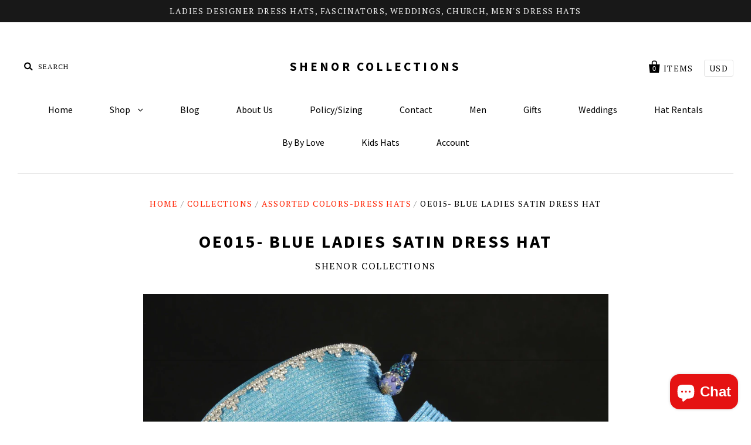

--- FILE ---
content_type: text/html; charset=utf-8
request_url: https://shenor.com/en-ca/products/blue-ladies-satin-dress-hat
body_size: 16673
content:
<!doctype html>
<!--[if IE 7]><html class="no-js ie7 lt-ie8 lt-ie9 lt-ie10" lang="en"> <![endif]-->
<!--[if IE 8]><html class="no-js ie8 lt-ie9 lt-ie10" lang="en"> <![endif]-->
<!--[if IE 9]><html class="no-js ie9 lt-ie10" lang="en"> <![endif]-->
<!--[if (gt IE 9)|!(IE)]><!--> <html class="no-js" lang="en"> <!--<![endif]-->
<head><!-- Google Tag Manager -->
<script>(function(w,d,s,l,i){w[l]=w[l]||[];w[l].push({'gtm.start':
new Date().getTime(),event:'gtm.js'});var f=d.getElementsByTagName(s)[0],
j=d.createElement(s),dl=l!='dataLayer'?'&l='+l:'';j.async=true;j.src=

})(window,document,'script','dataLayer','GTM-T454DDB');</script>
<!-- End Google Tag Manager -->

<!-- Google tag (gtag.js) -->
<script async src="https://www.googletagmanager.com/gtag/js?id=G-QRQWJH0BMB"></script>


<script>
  window.dataLayer = window.dataLayer || [];
  function gtag(){dataLayer.push(arguments);}
  gtag('js', new Date());

  gtag('config', 'G-QRQWJH0BMB');
</script>

<!-- <script type="application/ld+json">
{
  "@context": "https://schema.org",
  "@type": "Organization",
  "name": "Shenor",
  "alternateName": "Shenor Collections",
  "url": "https://shenor.com/",
  "logo": "https://shenor.com/cdn/shop/t/5/assets/slide-1-image.jpg?v=76068914093104716011697142392",
  "contactPoint": [{
    "@type": "ContactPoint",
    "telephone": "1-215-681-8303",
    "contactType": "customer service",
    "areaServed": "US",
    "availableLanguage": "en"
  },{
    "@type": "ContactPoint",
    "email": "shenorda2000@yahoo.com",
    "contactType": "customer service",
    "areaServed": ["CA","US","GB"],
    "availableLanguage": "en"
  }],
  "sameAs": [
    "https://www.facebook.com/ShenorCollections",
    "https://www.twitter.com/wwwshenorcom",
    "http://www.instagram.com/shenormillinery",
    "https://www.pinterest.com/ShenorHats/"
  ]
}
</script> --><script type="application/ld+json">
  {
    "@context": "https://schema.org",
    "@type": "BreadcrumbList",
    "itemListElement": [
      {
        "@type": "ListItem",
        "position": 1,
        "name": "Home",
        "item": "https://shenor.com"
      },
      {
        "@type": "ListItem",
        "position": 2,
        "name": "Collections",
        "item": "https://shenor.com/collections"
      },
      {
        "@type": "ListItem",
        "position": 3,
        "name": "Products",
        "item": "https://shenor.com/collections/all"
      }]
  }
  </script>

<link rel="preload" href="" as="style" onload="this.onload=null;this.rel='stylesheet'"> 

<link rel="preconnect" href="//fonts.shopifycdn.com/" crossorigin>
<link rel="preconnect" href="//cdn.shopify.com/" crossorigin>
<link rel="preconnect" href="//v.shopify.com/" crossorigin>
<link rel="dns-prefetch" href="//shenor.com" crossorigin>
<link rel="dns-prefetch" href="//shenor.myshopify.com" crossorigin>
<link rel="dns-prefetch" href="//cdn.shopify.com" crossorigin>
<link rel="dns-prefetch" href="//v.shopify.com" crossorigin>
<link rel="dns-prefetch" href="//fonts.shopifycdn.com" crossorigin>
 
  <meta name="google-site-verification" content="ao2uxlXLs7qNQnWuf9tYWklnVVHmegl6WAZqAKg6fZs" />
  <meta name="msvalidate.01" content="6C01F01614AD6C77F3E350E916381381" />

  <meta name="msvalidate.01" content="AF833607053E2BEA0253AA5EC66F1BF9" />

  <meta name="google-site-verification" content="Gf3UJmQbT2W_08U1b-YFifZD-NF3HjvVdlMaiYL3fA8" />

  <meta charset="utf-8">
  <meta http-equiv="X-UA-Compatible" content="IE=edge" />
  <!--  -->

  
    <title>Blue ladies satin dress hat/ Shenor Collections - Shenor Collections </title>
   

  
    
    <meta name="description" content="Blue ladies satin dress, church hat at Shenor Collections" />
    
  


  <link rel="canonical" href="https://shenor.com/products/blue-ladies-satin-dress-hat" />

  
  <link rel="canonical" href="https://shenor.com/en-ca/products/blue-ladies-satin-dress-hat">
  <!-- <link rel="canonical" href="https://shenor.com/en-ca/products/blue-ladies-satin-dress-hat" /> -->
  <meta name="viewport" content="width=device-width" />
  <script>window.performance && window.performance.mark && window.performance.mark('shopify.content_for_header.start');</script><meta name="google-site-verification" content="KHEu0NAuej3Y4KJcC46WbWV3tA2v5_MnGCcEws43YSY">
<meta id="shopify-digital-wallet" name="shopify-digital-wallet" content="/11735684/digital_wallets/dialog">
<meta name="shopify-checkout-api-token" content="ff3e03187c2dc1fe288df3bfa6d74d63">
<meta id="in-context-paypal-metadata" data-shop-id="11735684" data-venmo-supported="false" data-environment="production" data-locale="en_US" data-paypal-v4="true" data-currency="CAD">
<link rel="alternate" hreflang="x-default" href="https://shenor.com/products/blue-ladies-satin-dress-hat">
<link rel="alternate" hreflang="en" href="https://shenor.com/products/blue-ladies-satin-dress-hat">
<link rel="alternate" hreflang="en-CA" href="https://shenor.com/en-ca/products/blue-ladies-satin-dress-hat">
<link rel="alternate" hreflang="en-GB" href="https://shenor.com/en-gb/products/blue-ladies-satin-dress-hat">
<link rel="alternate" type="application/json+oembed" href="https://shenor.com/en-ca/products/blue-ladies-satin-dress-hat.oembed">
<script async="async" src="/checkouts/internal/preloads.js?locale=en-CA"></script>
<link rel="preconnect" href="https://shop.app" crossorigin="anonymous">
<script async="async" src="https://shop.app/checkouts/internal/preloads.js?locale=en-CA&shop_id=11735684" crossorigin="anonymous"></script>
<script id="apple-pay-shop-capabilities" type="application/json">{"shopId":11735684,"countryCode":"US","currencyCode":"CAD","merchantCapabilities":["supports3DS"],"merchantId":"gid:\/\/shopify\/Shop\/11735684","merchantName":"SHENOR COLLECTIONS","requiredBillingContactFields":["postalAddress","email","phone"],"requiredShippingContactFields":["postalAddress","email","phone"],"shippingType":"shipping","supportedNetworks":["visa","masterCard","amex","discover","elo","jcb"],"total":{"type":"pending","label":"SHENOR COLLECTIONS","amount":"1.00"},"shopifyPaymentsEnabled":true,"supportsSubscriptions":true}</script>
<script id="shopify-features" type="application/json">{"accessToken":"ff3e03187c2dc1fe288df3bfa6d74d63","betas":["rich-media-storefront-analytics"],"domain":"shenor.com","predictiveSearch":true,"shopId":11735684,"locale":"en"}</script>
<script>var Shopify = Shopify || {};
Shopify.shop = "shenor.myshopify.com";
Shopify.locale = "en";
Shopify.currency = {"active":"CAD","rate":"1.4045773"};
Shopify.country = "CA";
Shopify.theme = {"name":"meroxio optimised ","id":121635143829,"schema_name":null,"schema_version":null,"theme_store_id":705,"role":"main"};
Shopify.theme.handle = "null";
Shopify.theme.style = {"id":null,"handle":null};
Shopify.cdnHost = "shenor.com/cdn";
Shopify.routes = Shopify.routes || {};
Shopify.routes.root = "/en-ca/";</script>
<script type="module">!function(o){(o.Shopify=o.Shopify||{}).modules=!0}(window);</script>
<script>!function(o){function n(){var o=[];function n(){o.push(Array.prototype.slice.apply(arguments))}return n.q=o,n}var t=o.Shopify=o.Shopify||{};t.loadFeatures=n(),t.autoloadFeatures=n()}(window);</script>
<script>
  window.ShopifyPay = window.ShopifyPay || {};
  window.ShopifyPay.apiHost = "shop.app\/pay";
  window.ShopifyPay.redirectState = null;
</script>
<script id="shop-js-analytics" type="application/json">{"pageType":"product"}</script>
<script defer="defer" async type="module" src="//shenor.com/cdn/shopifycloud/shop-js/modules/v2/client.init-shop-cart-sync_BdyHc3Nr.en.esm.js"></script>
<script defer="defer" async type="module" src="//shenor.com/cdn/shopifycloud/shop-js/modules/v2/chunk.common_Daul8nwZ.esm.js"></script>
<script type="module">
  await import("//shenor.com/cdn/shopifycloud/shop-js/modules/v2/client.init-shop-cart-sync_BdyHc3Nr.en.esm.js");
await import("//shenor.com/cdn/shopifycloud/shop-js/modules/v2/chunk.common_Daul8nwZ.esm.js");

  window.Shopify.SignInWithShop?.initShopCartSync?.({"fedCMEnabled":true,"windoidEnabled":true});

</script>
<script>
  window.Shopify = window.Shopify || {};
  if (!window.Shopify.featureAssets) window.Shopify.featureAssets = {};
  window.Shopify.featureAssets['shop-js'] = {"shop-cart-sync":["modules/v2/client.shop-cart-sync_QYOiDySF.en.esm.js","modules/v2/chunk.common_Daul8nwZ.esm.js"],"init-fed-cm":["modules/v2/client.init-fed-cm_DchLp9rc.en.esm.js","modules/v2/chunk.common_Daul8nwZ.esm.js"],"shop-button":["modules/v2/client.shop-button_OV7bAJc5.en.esm.js","modules/v2/chunk.common_Daul8nwZ.esm.js"],"init-windoid":["modules/v2/client.init-windoid_DwxFKQ8e.en.esm.js","modules/v2/chunk.common_Daul8nwZ.esm.js"],"shop-cash-offers":["modules/v2/client.shop-cash-offers_DWtL6Bq3.en.esm.js","modules/v2/chunk.common_Daul8nwZ.esm.js","modules/v2/chunk.modal_CQq8HTM6.esm.js"],"shop-toast-manager":["modules/v2/client.shop-toast-manager_CX9r1SjA.en.esm.js","modules/v2/chunk.common_Daul8nwZ.esm.js"],"init-shop-email-lookup-coordinator":["modules/v2/client.init-shop-email-lookup-coordinator_UhKnw74l.en.esm.js","modules/v2/chunk.common_Daul8nwZ.esm.js"],"pay-button":["modules/v2/client.pay-button_DzxNnLDY.en.esm.js","modules/v2/chunk.common_Daul8nwZ.esm.js"],"avatar":["modules/v2/client.avatar_BTnouDA3.en.esm.js"],"init-shop-cart-sync":["modules/v2/client.init-shop-cart-sync_BdyHc3Nr.en.esm.js","modules/v2/chunk.common_Daul8nwZ.esm.js"],"shop-login-button":["modules/v2/client.shop-login-button_D8B466_1.en.esm.js","modules/v2/chunk.common_Daul8nwZ.esm.js","modules/v2/chunk.modal_CQq8HTM6.esm.js"],"init-customer-accounts-sign-up":["modules/v2/client.init-customer-accounts-sign-up_C8fpPm4i.en.esm.js","modules/v2/client.shop-login-button_D8B466_1.en.esm.js","modules/v2/chunk.common_Daul8nwZ.esm.js","modules/v2/chunk.modal_CQq8HTM6.esm.js"],"init-shop-for-new-customer-accounts":["modules/v2/client.init-shop-for-new-customer-accounts_CVTO0Ztu.en.esm.js","modules/v2/client.shop-login-button_D8B466_1.en.esm.js","modules/v2/chunk.common_Daul8nwZ.esm.js","modules/v2/chunk.modal_CQq8HTM6.esm.js"],"init-customer-accounts":["modules/v2/client.init-customer-accounts_dRgKMfrE.en.esm.js","modules/v2/client.shop-login-button_D8B466_1.en.esm.js","modules/v2/chunk.common_Daul8nwZ.esm.js","modules/v2/chunk.modal_CQq8HTM6.esm.js"],"shop-follow-button":["modules/v2/client.shop-follow-button_CkZpjEct.en.esm.js","modules/v2/chunk.common_Daul8nwZ.esm.js","modules/v2/chunk.modal_CQq8HTM6.esm.js"],"lead-capture":["modules/v2/client.lead-capture_BntHBhfp.en.esm.js","modules/v2/chunk.common_Daul8nwZ.esm.js","modules/v2/chunk.modal_CQq8HTM6.esm.js"],"checkout-modal":["modules/v2/client.checkout-modal_CfxcYbTm.en.esm.js","modules/v2/chunk.common_Daul8nwZ.esm.js","modules/v2/chunk.modal_CQq8HTM6.esm.js"],"shop-login":["modules/v2/client.shop-login_Da4GZ2H6.en.esm.js","modules/v2/chunk.common_Daul8nwZ.esm.js","modules/v2/chunk.modal_CQq8HTM6.esm.js"],"payment-terms":["modules/v2/client.payment-terms_MV4M3zvL.en.esm.js","modules/v2/chunk.common_Daul8nwZ.esm.js","modules/v2/chunk.modal_CQq8HTM6.esm.js"]};
</script>
<script id="__st">var __st={"a":11735684,"offset":-18000,"reqid":"2e8e4b97-15ee-4a0f-9bbb-e7b395907225-1768974153","pageurl":"shenor.com\/en-ca\/products\/blue-ladies-satin-dress-hat","u":"178be0d8acd5","p":"product","rtyp":"product","rid":9855213965};</script>
<script>window.ShopifyPaypalV4VisibilityTracking = true;</script>
<script id="captcha-bootstrap">!function(){'use strict';const t='contact',e='account',n='new_comment',o=[[t,t],['blogs',n],['comments',n],[t,'customer']],c=[[e,'customer_login'],[e,'guest_login'],[e,'recover_customer_password'],[e,'create_customer']],r=t=>t.map((([t,e])=>`form[action*='/${t}']:not([data-nocaptcha='true']) input[name='form_type'][value='${e}']`)).join(','),a=t=>()=>t?[...document.querySelectorAll(t)].map((t=>t.form)):[];function s(){const t=[...o],e=r(t);return a(e)}const i='password',u='form_key',d=['recaptcha-v3-token','g-recaptcha-response','h-captcha-response',i],f=()=>{try{return window.sessionStorage}catch{return}},m='__shopify_v',_=t=>t.elements[u];function p(t,e,n=!1){try{const o=window.sessionStorage,c=JSON.parse(o.getItem(e)),{data:r}=function(t){const{data:e,action:n}=t;return t[m]||n?{data:e,action:n}:{data:t,action:n}}(c);for(const[e,n]of Object.entries(r))t.elements[e]&&(t.elements[e].value=n);n&&o.removeItem(e)}catch(o){console.error('form repopulation failed',{error:o})}}const l='form_type',E='cptcha';function T(t){t.dataset[E]=!0}const w=window,h=w.document,L='Shopify',v='ce_forms',y='captcha';let A=!1;((t,e)=>{const n=(g='f06e6c50-85a8-45c8-87d0-21a2b65856fe',I='https://cdn.shopify.com/shopifycloud/storefront-forms-hcaptcha/ce_storefront_forms_captcha_hcaptcha.v1.5.2.iife.js',D={infoText:'Protected by hCaptcha',privacyText:'Privacy',termsText:'Terms'},(t,e,n)=>{const o=w[L][v],c=o.bindForm;if(c)return c(t,g,e,D).then(n);var r;o.q.push([[t,g,e,D],n]),r=I,A||(h.body.append(Object.assign(h.createElement('script'),{id:'captcha-provider',async:!0,src:r})),A=!0)});var g,I,D;w[L]=w[L]||{},w[L][v]=w[L][v]||{},w[L][v].q=[],w[L][y]=w[L][y]||{},w[L][y].protect=function(t,e){n(t,void 0,e),T(t)},Object.freeze(w[L][y]),function(t,e,n,w,h,L){const[v,y,A,g]=function(t,e,n){const i=e?o:[],u=t?c:[],d=[...i,...u],f=r(d),m=r(i),_=r(d.filter((([t,e])=>n.includes(e))));return[a(f),a(m),a(_),s()]}(w,h,L),I=t=>{const e=t.target;return e instanceof HTMLFormElement?e:e&&e.form},D=t=>v().includes(t);t.addEventListener('submit',(t=>{const e=I(t);if(!e)return;const n=D(e)&&!e.dataset.hcaptchaBound&&!e.dataset.recaptchaBound,o=_(e),c=g().includes(e)&&(!o||!o.value);(n||c)&&t.preventDefault(),c&&!n&&(function(t){try{if(!f())return;!function(t){const e=f();if(!e)return;const n=_(t);if(!n)return;const o=n.value;o&&e.removeItem(o)}(t);const e=Array.from(Array(32),(()=>Math.random().toString(36)[2])).join('');!function(t,e){_(t)||t.append(Object.assign(document.createElement('input'),{type:'hidden',name:u})),t.elements[u].value=e}(t,e),function(t,e){const n=f();if(!n)return;const o=[...t.querySelectorAll(`input[type='${i}']`)].map((({name:t})=>t)),c=[...d,...o],r={};for(const[a,s]of new FormData(t).entries())c.includes(a)||(r[a]=s);n.setItem(e,JSON.stringify({[m]:1,action:t.action,data:r}))}(t,e)}catch(e){console.error('failed to persist form',e)}}(e),e.submit())}));const S=(t,e)=>{t&&!t.dataset[E]&&(n(t,e.some((e=>e===t))),T(t))};for(const o of['focusin','change'])t.addEventListener(o,(t=>{const e=I(t);D(e)&&S(e,y())}));const B=e.get('form_key'),M=e.get(l),P=B&&M;t.addEventListener('DOMContentLoaded',(()=>{const t=y();if(P)for(const e of t)e.elements[l].value===M&&p(e,B);[...new Set([...A(),...v().filter((t=>'true'===t.dataset.shopifyCaptcha))])].forEach((e=>S(e,t)))}))}(h,new URLSearchParams(w.location.search),n,t,e,['guest_login'])})(!0,!0)}();</script>
<script integrity="sha256-4kQ18oKyAcykRKYeNunJcIwy7WH5gtpwJnB7kiuLZ1E=" data-source-attribution="shopify.loadfeatures" defer="defer" src="//shenor.com/cdn/shopifycloud/storefront/assets/storefront/load_feature-a0a9edcb.js" crossorigin="anonymous"></script>
<script crossorigin="anonymous" defer="defer" src="//shenor.com/cdn/shopifycloud/storefront/assets/shopify_pay/storefront-65b4c6d7.js?v=20250812"></script>
<script data-source-attribution="shopify.dynamic_checkout.dynamic.init">var Shopify=Shopify||{};Shopify.PaymentButton=Shopify.PaymentButton||{isStorefrontPortableWallets:!0,init:function(){window.Shopify.PaymentButton.init=function(){};var t=document.createElement("script");t.src="https://shenor.com/cdn/shopifycloud/portable-wallets/latest/portable-wallets.en.js",t.type="module",document.head.appendChild(t)}};
</script>
<script data-source-attribution="shopify.dynamic_checkout.buyer_consent">
  function portableWalletsHideBuyerConsent(e){var t=document.getElementById("shopify-buyer-consent"),n=document.getElementById("shopify-subscription-policy-button");t&&n&&(t.classList.add("hidden"),t.setAttribute("aria-hidden","true"),n.removeEventListener("click",e))}function portableWalletsShowBuyerConsent(e){var t=document.getElementById("shopify-buyer-consent"),n=document.getElementById("shopify-subscription-policy-button");t&&n&&(t.classList.remove("hidden"),t.removeAttribute("aria-hidden"),n.addEventListener("click",e))}window.Shopify?.PaymentButton&&(window.Shopify.PaymentButton.hideBuyerConsent=portableWalletsHideBuyerConsent,window.Shopify.PaymentButton.showBuyerConsent=portableWalletsShowBuyerConsent);
</script>
<script data-source-attribution="shopify.dynamic_checkout.cart.bootstrap">document.addEventListener("DOMContentLoaded",(function(){function t(){return document.querySelector("shopify-accelerated-checkout-cart, shopify-accelerated-checkout")}if(t())Shopify.PaymentButton.init();else{new MutationObserver((function(e,n){t()&&(Shopify.PaymentButton.init(),n.disconnect())})).observe(document.body,{childList:!0,subtree:!0})}}));
</script>
<link id="shopify-accelerated-checkout-styles" rel="stylesheet" media="screen" href="https://shenor.com/cdn/shopifycloud/portable-wallets/latest/accelerated-checkout-backwards-compat.css" crossorigin="anonymous">
<style id="shopify-accelerated-checkout-cart">
        #shopify-buyer-consent {
  margin-top: 1em;
  display: inline-block;
  width: 100%;
}

#shopify-buyer-consent.hidden {
  display: none;
}

#shopify-subscription-policy-button {
  background: none;
  border: none;
  padding: 0;
  text-decoration: underline;
  font-size: inherit;
  cursor: pointer;
}

#shopify-subscription-policy-button::before {
  box-shadow: none;
}

      </style>

<script>window.performance && window.performance.mark && window.performance.mark('shopify.content_for_header.end');</script>

  

<meta property="og:site_name" content="SHENOR COLLECTIONS" />
<meta property="og:url" content="https://shenor.com/en-ca/products/blue-ladies-satin-dress-hat" />
<meta property="og:title" content="Blue ladies satin dress hat/ Shenor Collections" />

  <meta property="og:description" content="Blue ladies satin dress, church hat at Shenor Collections" />


  <meta property="og:type" content="product">
  
    <meta property="og:image" content="http://shenor.com/cdn/shop/products/blue-women-church-hats_-_Edited_1_grande.jpg?v=1557871573" />
    <meta property="og:image:secure_url" content="https://shenor.com/cdn/shop/products/blue-women-church-hats_-_Edited_1_grande.jpg?v=1557871573" />
  
  <meta property="og:price:amount" content="772.00">
  <meta property="og:price:currency" content="USD">




<meta name="twitter:card" content="summary">




  <meta property="twitter:description" content="Blue ladies satin dress, church hat at Shenor Collections" />


<meta name="twitter:url" content="https://shenor.com/en-ca/products/blue-ladies-satin-dress-hat">


  <meta name="twitter:title" content="OE015- Blue ladies satin dress hat">
  <meta name="twitter:image" content="http://shenor.com/cdn/shop/products/blue-women-church-hats_-_Edited_1_grande.jpg?v=1557871573">



  <!-- Theme CSS -->
  <link href="//shenor.com/cdn/shop/t/5/assets/theme.scss.css?v=44917258631578569691697142393" rel="stylesheet" type="text/css" media="all" />

  <!-- Third Party JS Libraries -->
  <script src="//shenor.com/cdn/shop/t/5/assets/modernizr-2.8.2.min.js?v=183020859231120956941617963318" type="text/javascript"></script>

  <!-- Add media query support to IE8 -->
  <!--[if lt IE 9]>
<script src="//shenor.com/cdn/shop/t/5/assets/respond.min.js?v=52248677837542619231617963321"></script>
<link href="//shenor.com/cdn/shop/t/5/assets/respond-proxy.html" id="respond-proxy" rel="respond-proxy" />

<link href="//shenor.com/search?q=a5747a22676b811642ae4375aa0de7cb" id="respond-redirect" rel="respond-redirect" />
<script src="//shenor.com/search?q=a5747a22676b811642ae4375aa0de7cb" type="text/javascript"></script>
<![endif]-->

  <!-- Theme object -->
  <script>

  window.Shop = {};

  Shop.version = "1.4.3";

  Shop.currency = "USD";
  Shop.moneyFormat = "${{amount}}";
  Shop.moneyFormatCurrency = "${{amount}} CAD";

  

  

  

  
    /*
      Override the default Shop.moneyFormat for recalculating
      prices on the product and cart templates.
    */
    Shop.moneyFormat = "${{amount}} CAD";
  

</script>


  
  <script src="//load.sumome.com/" defer data-sumo-site-id="f5b4f6cd1497582a2e6e30581f6c85d4a17f3f396421c9df75c9a0214242a734" async="async"></script>
<script src="https://cdn.shopify.com/extensions/e8878072-2f6b-4e89-8082-94b04320908d/inbox-1254/assets/inbox-chat-loader.js" type="text/javascript" defer="defer"></script>
<link href="https://monorail-edge.shopifysvc.com" rel="dns-prefetch">
<script>(function(){if ("sendBeacon" in navigator && "performance" in window) {try {var session_token_from_headers = performance.getEntriesByType('navigation')[0].serverTiming.find(x => x.name == '_s').description;} catch {var session_token_from_headers = undefined;}var session_cookie_matches = document.cookie.match(/_shopify_s=([^;]*)/);var session_token_from_cookie = session_cookie_matches && session_cookie_matches.length === 2 ? session_cookie_matches[1] : "";var session_token = session_token_from_headers || session_token_from_cookie || "";function handle_abandonment_event(e) {var entries = performance.getEntries().filter(function(entry) {return /monorail-edge.shopifysvc.com/.test(entry.name);});if (!window.abandonment_tracked && entries.length === 0) {window.abandonment_tracked = true;var currentMs = Date.now();var navigation_start = performance.timing.navigationStart;var payload = {shop_id: 11735684,url: window.location.href,navigation_start,duration: currentMs - navigation_start,session_token,page_type: "product"};window.navigator.sendBeacon("https://monorail-edge.shopifysvc.com/v1/produce", JSON.stringify({schema_id: "online_store_buyer_site_abandonment/1.1",payload: payload,metadata: {event_created_at_ms: currentMs,event_sent_at_ms: currentMs}}));}}window.addEventListener('pagehide', handle_abandonment_event);}}());</script>
<script id="web-pixels-manager-setup">(function e(e,d,r,n,o){if(void 0===o&&(o={}),!Boolean(null===(a=null===(i=window.Shopify)||void 0===i?void 0:i.analytics)||void 0===a?void 0:a.replayQueue)){var i,a;window.Shopify=window.Shopify||{};var t=window.Shopify;t.analytics=t.analytics||{};var s=t.analytics;s.replayQueue=[],s.publish=function(e,d,r){return s.replayQueue.push([e,d,r]),!0};try{self.performance.mark("wpm:start")}catch(e){}var l=function(){var e={modern:/Edge?\/(1{2}[4-9]|1[2-9]\d|[2-9]\d{2}|\d{4,})\.\d+(\.\d+|)|Firefox\/(1{2}[4-9]|1[2-9]\d|[2-9]\d{2}|\d{4,})\.\d+(\.\d+|)|Chrom(ium|e)\/(9{2}|\d{3,})\.\d+(\.\d+|)|(Maci|X1{2}).+ Version\/(15\.\d+|(1[6-9]|[2-9]\d|\d{3,})\.\d+)([,.]\d+|)( \(\w+\)|)( Mobile\/\w+|) Safari\/|Chrome.+OPR\/(9{2}|\d{3,})\.\d+\.\d+|(CPU[ +]OS|iPhone[ +]OS|CPU[ +]iPhone|CPU IPhone OS|CPU iPad OS)[ +]+(15[._]\d+|(1[6-9]|[2-9]\d|\d{3,})[._]\d+)([._]\d+|)|Android:?[ /-](13[3-9]|1[4-9]\d|[2-9]\d{2}|\d{4,})(\.\d+|)(\.\d+|)|Android.+Firefox\/(13[5-9]|1[4-9]\d|[2-9]\d{2}|\d{4,})\.\d+(\.\d+|)|Android.+Chrom(ium|e)\/(13[3-9]|1[4-9]\d|[2-9]\d{2}|\d{4,})\.\d+(\.\d+|)|SamsungBrowser\/([2-9]\d|\d{3,})\.\d+/,legacy:/Edge?\/(1[6-9]|[2-9]\d|\d{3,})\.\d+(\.\d+|)|Firefox\/(5[4-9]|[6-9]\d|\d{3,})\.\d+(\.\d+|)|Chrom(ium|e)\/(5[1-9]|[6-9]\d|\d{3,})\.\d+(\.\d+|)([\d.]+$|.*Safari\/(?![\d.]+ Edge\/[\d.]+$))|(Maci|X1{2}).+ Version\/(10\.\d+|(1[1-9]|[2-9]\d|\d{3,})\.\d+)([,.]\d+|)( \(\w+\)|)( Mobile\/\w+|) Safari\/|Chrome.+OPR\/(3[89]|[4-9]\d|\d{3,})\.\d+\.\d+|(CPU[ +]OS|iPhone[ +]OS|CPU[ +]iPhone|CPU IPhone OS|CPU iPad OS)[ +]+(10[._]\d+|(1[1-9]|[2-9]\d|\d{3,})[._]\d+)([._]\d+|)|Android:?[ /-](13[3-9]|1[4-9]\d|[2-9]\d{2}|\d{4,})(\.\d+|)(\.\d+|)|Mobile Safari.+OPR\/([89]\d|\d{3,})\.\d+\.\d+|Android.+Firefox\/(13[5-9]|1[4-9]\d|[2-9]\d{2}|\d{4,})\.\d+(\.\d+|)|Android.+Chrom(ium|e)\/(13[3-9]|1[4-9]\d|[2-9]\d{2}|\d{4,})\.\d+(\.\d+|)|Android.+(UC? ?Browser|UCWEB|U3)[ /]?(15\.([5-9]|\d{2,})|(1[6-9]|[2-9]\d|\d{3,})\.\d+)\.\d+|SamsungBrowser\/(5\.\d+|([6-9]|\d{2,})\.\d+)|Android.+MQ{2}Browser\/(14(\.(9|\d{2,})|)|(1[5-9]|[2-9]\d|\d{3,})(\.\d+|))(\.\d+|)|K[Aa][Ii]OS\/(3\.\d+|([4-9]|\d{2,})\.\d+)(\.\d+|)/},d=e.modern,r=e.legacy,n=navigator.userAgent;return n.match(d)?"modern":n.match(r)?"legacy":"unknown"}(),u="modern"===l?"modern":"legacy",c=(null!=n?n:{modern:"",legacy:""})[u],f=function(e){return[e.baseUrl,"/wpm","/b",e.hashVersion,"modern"===e.buildTarget?"m":"l",".js"].join("")}({baseUrl:d,hashVersion:r,buildTarget:u}),m=function(e){var d=e.version,r=e.bundleTarget,n=e.surface,o=e.pageUrl,i=e.monorailEndpoint;return{emit:function(e){var a=e.status,t=e.errorMsg,s=(new Date).getTime(),l=JSON.stringify({metadata:{event_sent_at_ms:s},events:[{schema_id:"web_pixels_manager_load/3.1",payload:{version:d,bundle_target:r,page_url:o,status:a,surface:n,error_msg:t},metadata:{event_created_at_ms:s}}]});if(!i)return console&&console.warn&&console.warn("[Web Pixels Manager] No Monorail endpoint provided, skipping logging."),!1;try{return self.navigator.sendBeacon.bind(self.navigator)(i,l)}catch(e){}var u=new XMLHttpRequest;try{return u.open("POST",i,!0),u.setRequestHeader("Content-Type","text/plain"),u.send(l),!0}catch(e){return console&&console.warn&&console.warn("[Web Pixels Manager] Got an unhandled error while logging to Monorail."),!1}}}}({version:r,bundleTarget:l,surface:e.surface,pageUrl:self.location.href,monorailEndpoint:e.monorailEndpoint});try{o.browserTarget=l,function(e){var d=e.src,r=e.async,n=void 0===r||r,o=e.onload,i=e.onerror,a=e.sri,t=e.scriptDataAttributes,s=void 0===t?{}:t,l=document.createElement("script"),u=document.querySelector("head"),c=document.querySelector("body");if(l.async=n,l.src=d,a&&(l.integrity=a,l.crossOrigin="anonymous"),s)for(var f in s)if(Object.prototype.hasOwnProperty.call(s,f))try{l.dataset[f]=s[f]}catch(e){}if(o&&l.addEventListener("load",o),i&&l.addEventListener("error",i),u)u.appendChild(l);else{if(!c)throw new Error("Did not find a head or body element to append the script");c.appendChild(l)}}({src:f,async:!0,onload:function(){if(!function(){var e,d;return Boolean(null===(d=null===(e=window.Shopify)||void 0===e?void 0:e.analytics)||void 0===d?void 0:d.initialized)}()){var d=window.webPixelsManager.init(e)||void 0;if(d){var r=window.Shopify.analytics;r.replayQueue.forEach((function(e){var r=e[0],n=e[1],o=e[2];d.publishCustomEvent(r,n,o)})),r.replayQueue=[],r.publish=d.publishCustomEvent,r.visitor=d.visitor,r.initialized=!0}}},onerror:function(){return m.emit({status:"failed",errorMsg:"".concat(f," has failed to load")})},sri:function(e){var d=/^sha384-[A-Za-z0-9+/=]+$/;return"string"==typeof e&&d.test(e)}(c)?c:"",scriptDataAttributes:o}),m.emit({status:"loading"})}catch(e){m.emit({status:"failed",errorMsg:(null==e?void 0:e.message)||"Unknown error"})}}})({shopId: 11735684,storefrontBaseUrl: "https://shenor.com",extensionsBaseUrl: "https://extensions.shopifycdn.com/cdn/shopifycloud/web-pixels-manager",monorailEndpoint: "https://monorail-edge.shopifysvc.com/unstable/produce_batch",surface: "storefront-renderer",enabledBetaFlags: ["2dca8a86"],webPixelsConfigList: [{"id":"1744404629","configuration":"{\"ti\":\"97209656\",\"endpoint\":\"https:\/\/bat.bing.com\/action\/0\"}","eventPayloadVersion":"v1","runtimeContext":"STRICT","scriptVersion":"5ee93563fe31b11d2d65e2f09a5229dc","type":"APP","apiClientId":2997493,"privacyPurposes":["ANALYTICS","MARKETING","SALE_OF_DATA"],"dataSharingAdjustments":{"protectedCustomerApprovalScopes":["read_customer_personal_data"]}},{"id":"588152981","configuration":"{\"config\":\"{\\\"pixel_id\\\":\\\"G-QRQWJH0BMB\\\",\\\"target_country\\\":\\\"US\\\",\\\"gtag_events\\\":[{\\\"type\\\":\\\"search\\\",\\\"action_label\\\":[\\\"G-QRQWJH0BMB\\\",\\\"AW-11128160030\\\/fJ0OCPX99pMYEJ7-qLop\\\"]},{\\\"type\\\":\\\"begin_checkout\\\",\\\"action_label\\\":[\\\"G-QRQWJH0BMB\\\",\\\"AW-11128160030\\\/Ql2QCPv99pMYEJ7-qLop\\\"]},{\\\"type\\\":\\\"view_item\\\",\\\"action_label\\\":[\\\"G-QRQWJH0BMB\\\",\\\"AW-11128160030\\\/E7OwCPL99pMYEJ7-qLop\\\",\\\"MC-FLV4FCYJKQ\\\"]},{\\\"type\\\":\\\"purchase\\\",\\\"action_label\\\":[\\\"G-QRQWJH0BMB\\\",\\\"AW-11128160030\\\/nZdVCOz99pMYEJ7-qLop\\\",\\\"MC-FLV4FCYJKQ\\\"]},{\\\"type\\\":\\\"page_view\\\",\\\"action_label\\\":[\\\"G-QRQWJH0BMB\\\",\\\"AW-11128160030\\\/OVYNCO_99pMYEJ7-qLop\\\",\\\"MC-FLV4FCYJKQ\\\"]},{\\\"type\\\":\\\"add_payment_info\\\",\\\"action_label\\\":[\\\"G-QRQWJH0BMB\\\",\\\"AW-11128160030\\\/GodrCP799pMYEJ7-qLop\\\"]},{\\\"type\\\":\\\"add_to_cart\\\",\\\"action_label\\\":[\\\"G-QRQWJH0BMB\\\",\\\"AW-11128160030\\\/aEtECPj99pMYEJ7-qLop\\\"]}],\\\"enable_monitoring_mode\\\":false}\"}","eventPayloadVersion":"v1","runtimeContext":"OPEN","scriptVersion":"b2a88bafab3e21179ed38636efcd8a93","type":"APP","apiClientId":1780363,"privacyPurposes":[],"dataSharingAdjustments":{"protectedCustomerApprovalScopes":["read_customer_address","read_customer_email","read_customer_name","read_customer_personal_data","read_customer_phone"]}},{"id":"142770325","configuration":"{\"pixel_id\":\"528743253963944\",\"pixel_type\":\"facebook_pixel\",\"metaapp_system_user_token\":\"-\"}","eventPayloadVersion":"v1","runtimeContext":"OPEN","scriptVersion":"ca16bc87fe92b6042fbaa3acc2fbdaa6","type":"APP","apiClientId":2329312,"privacyPurposes":["ANALYTICS","MARKETING","SALE_OF_DATA"],"dataSharingAdjustments":{"protectedCustomerApprovalScopes":["read_customer_address","read_customer_email","read_customer_name","read_customer_personal_data","read_customer_phone"]}},{"id":"134480021","configuration":"{\"tagID\":\"2613912766698\"}","eventPayloadVersion":"v1","runtimeContext":"STRICT","scriptVersion":"18031546ee651571ed29edbe71a3550b","type":"APP","apiClientId":3009811,"privacyPurposes":["ANALYTICS","MARKETING","SALE_OF_DATA"],"dataSharingAdjustments":{"protectedCustomerApprovalScopes":["read_customer_address","read_customer_email","read_customer_name","read_customer_personal_data","read_customer_phone"]}},{"id":"shopify-app-pixel","configuration":"{}","eventPayloadVersion":"v1","runtimeContext":"STRICT","scriptVersion":"0450","apiClientId":"shopify-pixel","type":"APP","privacyPurposes":["ANALYTICS","MARKETING"]},{"id":"shopify-custom-pixel","eventPayloadVersion":"v1","runtimeContext":"LAX","scriptVersion":"0450","apiClientId":"shopify-pixel","type":"CUSTOM","privacyPurposes":["ANALYTICS","MARKETING"]}],isMerchantRequest: false,initData: {"shop":{"name":"SHENOR COLLECTIONS","paymentSettings":{"currencyCode":"USD"},"myshopifyDomain":"shenor.myshopify.com","countryCode":"US","storefrontUrl":"https:\/\/shenor.com\/en-ca"},"customer":null,"cart":null,"checkout":null,"productVariants":[{"price":{"amount":772.0,"currencyCode":"CAD"},"product":{"title":"OE015- Blue ladies satin dress hat","vendor":"Shenor Collections","id":"9855213965","untranslatedTitle":"OE015- Blue ladies satin dress hat","url":"\/en-ca\/products\/blue-ladies-satin-dress-hat","type":"hat"},"id":"36825646413","image":{"src":"\/\/shenor.com\/cdn\/shop\/products\/blue-women-church-hats_-_Edited_1.jpg?v=1557871573"},"sku":"","title":"Default Title","untranslatedTitle":"Default Title"}],"purchasingCompany":null},},"https://shenor.com/cdn","fcfee988w5aeb613cpc8e4bc33m6693e112",{"modern":"","legacy":""},{"shopId":"11735684","storefrontBaseUrl":"https:\/\/shenor.com","extensionBaseUrl":"https:\/\/extensions.shopifycdn.com\/cdn\/shopifycloud\/web-pixels-manager","surface":"storefront-renderer","enabledBetaFlags":"[\"2dca8a86\"]","isMerchantRequest":"false","hashVersion":"fcfee988w5aeb613cpc8e4bc33m6693e112","publish":"custom","events":"[[\"page_viewed\",{}],[\"product_viewed\",{\"productVariant\":{\"price\":{\"amount\":772.0,\"currencyCode\":\"CAD\"},\"product\":{\"title\":\"OE015- Blue ladies satin dress hat\",\"vendor\":\"Shenor Collections\",\"id\":\"9855213965\",\"untranslatedTitle\":\"OE015- Blue ladies satin dress hat\",\"url\":\"\/en-ca\/products\/blue-ladies-satin-dress-hat\",\"type\":\"hat\"},\"id\":\"36825646413\",\"image\":{\"src\":\"\/\/shenor.com\/cdn\/shop\/products\/blue-women-church-hats_-_Edited_1.jpg?v=1557871573\"},\"sku\":\"\",\"title\":\"Default Title\",\"untranslatedTitle\":\"Default Title\"}}]]"});</script><script>
  window.ShopifyAnalytics = window.ShopifyAnalytics || {};
  window.ShopifyAnalytics.meta = window.ShopifyAnalytics.meta || {};
  window.ShopifyAnalytics.meta.currency = 'CAD';
  var meta = {"product":{"id":9855213965,"gid":"gid:\/\/shopify\/Product\/9855213965","vendor":"Shenor Collections","type":"hat","handle":"blue-ladies-satin-dress-hat","variants":[{"id":36825646413,"price":77200,"name":"OE015- Blue ladies satin dress hat","public_title":null,"sku":""}],"remote":false},"page":{"pageType":"product","resourceType":"product","resourceId":9855213965,"requestId":"2e8e4b97-15ee-4a0f-9bbb-e7b395907225-1768974153"}};
  for (var attr in meta) {
    window.ShopifyAnalytics.meta[attr] = meta[attr];
  }
</script>
<script class="analytics">
  (function () {
    var customDocumentWrite = function(content) {
      var jquery = null;

      if (window.jQuery) {
        jquery = window.jQuery;
      } else if (window.Checkout && window.Checkout.$) {
        jquery = window.Checkout.$;
      }

      if (jquery) {
        jquery('body').append(content);
      }
    };

    var hasLoggedConversion = function(token) {
      if (token) {
        return document.cookie.indexOf('loggedConversion=' + token) !== -1;
      }
      return false;
    }

    var setCookieIfConversion = function(token) {
      if (token) {
        var twoMonthsFromNow = new Date(Date.now());
        twoMonthsFromNow.setMonth(twoMonthsFromNow.getMonth() + 2);

        document.cookie = 'loggedConversion=' + token + '; expires=' + twoMonthsFromNow;
      }
    }

    var trekkie = window.ShopifyAnalytics.lib = window.trekkie = window.trekkie || [];
    if (trekkie.integrations) {
      return;
    }
    trekkie.methods = [
      'identify',
      'page',
      'ready',
      'track',
      'trackForm',
      'trackLink'
    ];
    trekkie.factory = function(method) {
      return function() {
        var args = Array.prototype.slice.call(arguments);
        args.unshift(method);
        trekkie.push(args);
        return trekkie;
      };
    };
    for (var i = 0; i < trekkie.methods.length; i++) {
      var key = trekkie.methods[i];
      trekkie[key] = trekkie.factory(key);
    }
    trekkie.load = function(config) {
      trekkie.config = config || {};
      trekkie.config.initialDocumentCookie = document.cookie;
      var first = document.getElementsByTagName('script')[0];
      var script = document.createElement('script');
      script.type = 'text/javascript';
      script.onerror = function(e) {
        var scriptFallback = document.createElement('script');
        scriptFallback.type = 'text/javascript';
        scriptFallback.onerror = function(error) {
                var Monorail = {
      produce: function produce(monorailDomain, schemaId, payload) {
        var currentMs = new Date().getTime();
        var event = {
          schema_id: schemaId,
          payload: payload,
          metadata: {
            event_created_at_ms: currentMs,
            event_sent_at_ms: currentMs
          }
        };
        return Monorail.sendRequest("https://" + monorailDomain + "/v1/produce", JSON.stringify(event));
      },
      sendRequest: function sendRequest(endpointUrl, payload) {
        // Try the sendBeacon API
        if (window && window.navigator && typeof window.navigator.sendBeacon === 'function' && typeof window.Blob === 'function' && !Monorail.isIos12()) {
          var blobData = new window.Blob([payload], {
            type: 'text/plain'
          });

          if (window.navigator.sendBeacon(endpointUrl, blobData)) {
            return true;
          } // sendBeacon was not successful

        } // XHR beacon

        var xhr = new XMLHttpRequest();

        try {
          xhr.open('POST', endpointUrl);
          xhr.setRequestHeader('Content-Type', 'text/plain');
          xhr.send(payload);
        } catch (e) {
          console.log(e);
        }

        return false;
      },
      isIos12: function isIos12() {
        return window.navigator.userAgent.lastIndexOf('iPhone; CPU iPhone OS 12_') !== -1 || window.navigator.userAgent.lastIndexOf('iPad; CPU OS 12_') !== -1;
      }
    };
    Monorail.produce('monorail-edge.shopifysvc.com',
      'trekkie_storefront_load_errors/1.1',
      {shop_id: 11735684,
      theme_id: 121635143829,
      app_name: "storefront",
      context_url: window.location.href,
      source_url: "//shenor.com/cdn/s/trekkie.storefront.cd680fe47e6c39ca5d5df5f0a32d569bc48c0f27.min.js"});

        };
        scriptFallback.async = true;
        scriptFallback.src = '//shenor.com/cdn/s/trekkie.storefront.cd680fe47e6c39ca5d5df5f0a32d569bc48c0f27.min.js';
        first.parentNode.insertBefore(scriptFallback, first);
      };
      script.async = true;
      script.src = '//shenor.com/cdn/s/trekkie.storefront.cd680fe47e6c39ca5d5df5f0a32d569bc48c0f27.min.js';
      first.parentNode.insertBefore(script, first);
    };
    trekkie.load(
      {"Trekkie":{"appName":"storefront","development":false,"defaultAttributes":{"shopId":11735684,"isMerchantRequest":null,"themeId":121635143829,"themeCityHash":"5918704280620927116","contentLanguage":"en","currency":"CAD","eventMetadataId":"d7d9e734-b182-415d-8bdb-9cca8b6f3bb6"},"isServerSideCookieWritingEnabled":true,"monorailRegion":"shop_domain","enabledBetaFlags":["65f19447"]},"Session Attribution":{},"S2S":{"facebookCapiEnabled":true,"source":"trekkie-storefront-renderer","apiClientId":580111}}
    );

    var loaded = false;
    trekkie.ready(function() {
      if (loaded) return;
      loaded = true;

      window.ShopifyAnalytics.lib = window.trekkie;

      var originalDocumentWrite = document.write;
      document.write = customDocumentWrite;
      try { window.ShopifyAnalytics.merchantGoogleAnalytics.call(this); } catch(error) {};
      document.write = originalDocumentWrite;

      window.ShopifyAnalytics.lib.page(null,{"pageType":"product","resourceType":"product","resourceId":9855213965,"requestId":"2e8e4b97-15ee-4a0f-9bbb-e7b395907225-1768974153","shopifyEmitted":true});

      var match = window.location.pathname.match(/checkouts\/(.+)\/(thank_you|post_purchase)/)
      var token = match? match[1]: undefined;
      if (!hasLoggedConversion(token)) {
        setCookieIfConversion(token);
        window.ShopifyAnalytics.lib.track("Viewed Product",{"currency":"CAD","variantId":36825646413,"productId":9855213965,"productGid":"gid:\/\/shopify\/Product\/9855213965","name":"OE015- Blue ladies satin dress hat","price":"772.00","sku":"","brand":"Shenor Collections","variant":null,"category":"hat","nonInteraction":true,"remote":false},undefined,undefined,{"shopifyEmitted":true});
      window.ShopifyAnalytics.lib.track("monorail:\/\/trekkie_storefront_viewed_product\/1.1",{"currency":"CAD","variantId":36825646413,"productId":9855213965,"productGid":"gid:\/\/shopify\/Product\/9855213965","name":"OE015- Blue ladies satin dress hat","price":"772.00","sku":"","brand":"Shenor Collections","variant":null,"category":"hat","nonInteraction":true,"remote":false,"referer":"https:\/\/shenor.com\/en-ca\/products\/blue-ladies-satin-dress-hat"});
      }
    });


        var eventsListenerScript = document.createElement('script');
        eventsListenerScript.async = true;
        eventsListenerScript.src = "//shenor.com/cdn/shopifycloud/storefront/assets/shop_events_listener-3da45d37.js";
        document.getElementsByTagName('head')[0].appendChild(eventsListenerScript);

})();</script>
  <script>
  if (!window.ga || (window.ga && typeof window.ga !== 'function')) {
    window.ga = function ga() {
      (window.ga.q = window.ga.q || []).push(arguments);
      if (window.Shopify && window.Shopify.analytics && typeof window.Shopify.analytics.publish === 'function') {
        window.Shopify.analytics.publish("ga_stub_called", {}, {sendTo: "google_osp_migration"});
      }
      console.error("Shopify's Google Analytics stub called with:", Array.from(arguments), "\nSee https://help.shopify.com/manual/promoting-marketing/pixels/pixel-migration#google for more information.");
    };
    if (window.Shopify && window.Shopify.analytics && typeof window.Shopify.analytics.publish === 'function') {
      window.Shopify.analytics.publish("ga_stub_initialized", {}, {sendTo: "google_osp_migration"});
    }
  }
</script>
<script
  defer
  src="https://shenor.com/cdn/shopifycloud/perf-kit/shopify-perf-kit-3.0.4.min.js"
  data-application="storefront-renderer"
  data-shop-id="11735684"
  data-render-region="gcp-us-central1"
  data-page-type="product"
  data-theme-instance-id="121635143829"
  data-theme-name=""
  data-theme-version=""
  data-monorail-region="shop_domain"
  data-resource-timing-sampling-rate="10"
  data-shs="true"
  data-shs-beacon="true"
  data-shs-export-with-fetch="true"
  data-shs-logs-sample-rate="1"
  data-shs-beacon-endpoint="https://shenor.com/api/collect"
></script>
</head>
  




<body class=" sidebar-disabled template-product">
  <style>
  @media only screen and (max-width: 600px) {
    .slider-height {
      min-height: 10px;
    }
  }
  @media only screen and (min-width: 601px) {
    .slider-height {
      min-height:100px;
    }
  }
</style>

  <div class="header-promo-wrapper">
    <div class="header-promo">
      <p class="header-promo-text">Ladies Designer Dress Hats, Fascinators, Weddings, Church, Men's Dress hats</p>
    </div>
  </div>


<div class="main-header-wrapper">
  <header class="main-header clearfix">

    <form class="header-search-form" action="/search" method="get">
      <input class="header-search-input" name="q" type="text" placeholder="Search" />
    </form>

    <div class="branding">
      
        
          <div class="site-title"><a href="/">SHENOR COLLECTIONS</a></div>
        
      
    </div>

    <div class="header-tools">

      <a class="cart-count contain-count" href="/cart">
        <span class="bag-count">0</span>
        <span class="bag-text">items</span>
      </a>

      
        <div class="select-wrapper currency-switcher">
          <div class="selected-currency"></div>
          <select id="currencies" name="currencies">
            
            
            <option value="USD" selected="selected">USD</option>
            
              
                <option value="CAD">CAD</option>
              
            
              
            
              
                <option value="GBP">GBP</option>
              
            
              
                <option value="AUD">AUD</option>
              
            
              
                <option value="EUR">EUR</option>
              
            
          </select>
        </div>
      

    </div>

    <div class="mobile-header-tools">
      <span class="mobile-header-search-toggle"></span>
      <a class="mobile-cart-count contain-count" href="/cart"> <span class="bag-count">0</span></a>
      <span class="mobile-navigation-toggle"><span></span></span>
    </div>

    <nav class="navigation  slider-height">
      <ul class="navigation-first-tier">
        
          
            


            <li class=" regular-nav">
              <a href="/en-ca">Home </a>
              
            </li>
          
        
          
            


            <li class="has-dropdown regular-nav">
              <a href="/en-ca/collections/all">Shop  <span class="mobile-tier-toggle"></span></a>
              
                <ul class="navigation-second-tier">
                  
                    


                    <li class="">
                      <a href="/en-ca/collections/church-ladies-hats-sale">New Arrivals </a>
                      
                    </li>
                  
                    


                    <li class="">
                      <a href="/en-ca/collections/spring-summer-black-white-dress-hats">Black and white </a>
                      
                    </li>
                  
                    


                    <li class="">
                      <a href="/en-ca/collections/millinery-couture-ladies-dress-hats">Silver and gray </a>
                      
                    </li>
                  
                    


                    <li class="">
                      <a href="/en-ca/collections/spring-summer-ladies-dress-church-hats">Assorted Colors </a>
                      
                    </li>
                  
                    


                    <li class="">
                      <a href="/en-ca/collections/kentucky-derby-dress-hats">Soft Elegance </a>
                      
                    </li>
                  
                    


                    <li class="">
                      <a href="/en-ca/collections/fascinator-hats-ladies">Fascinators </a>
                      
                    </li>
                  
                    


                    <li class="">
                      <a href="/en-ca/collections/wedding-dress-hats">Wedding </a>
                      
                    </li>
                  
                    


                    <li class="">
                      <a href="/en-ca/collections/funeral-dress-hats">Funeral </a>
                      
                    </li>
                  
                    


                    <li class="">
                      <a href="/en-ca/collections/resort-beach-sun-hats-ladies">Resort </a>
                      
                    </li>
                  
                    


                    <li class="">
                      <a href="/en-ca/collections/fall-winter-ladies-dress-hats">Fall Winter </a>
                      
                    </li>
                  
                    


                    <li class="">
                      <a href="/en-ca/collections/dress-hats-summer-sale">WEEKLY SALES </a>
                      
                    </li>
                  
                    


                    <li class="">
                      <a href="/en-ca/collections/designer-women-wedding-kentucky-derby-hats">ONLINE EXCLUSIVES </a>
                      
                    </li>
                  
                    


                    <li class="">
                      <a href="/en-ca/collections/dress-hats-clearance">CLEARANCE </a>
                      
                    </li>
                  
                    


                    <li class="">
                      <a href="/en-ca/collections/50-and-under-dress-hats-for-women">$50 And Under Dress Hats </a>
                      
                    </li>
                  
                    


                    <li class="">
                      <a href="/en-ca/collections/kids-hats">KIDS HATS </a>
                      
                    </li>
                  
                    


                    <li class="">
                      <a href="/en-ca/collections/panama-straw-hats-for-men-and-women">Panama Straw Hats </a>
                      
                    </li>
                  
                </ul>
              
            </li>
          
        
          
            


            <li class=" regular-nav">
              <a href="/en-ca/blogs/news">Blog </a>
              
            </li>
          
        
          
            


            <li class=" regular-nav">
              <a href="/en-ca/pages/about-us">About Us </a>
              
            </li>
          
        
          
            


            <li class=" regular-nav">
              <a href="/en-ca/pages/order-sizing-chart-shenor-collections-dress-hats">Policy/Sizing </a>
              
            </li>
          
        
          
            


            <li class=" regular-nav">
              <a href="/en-ca/pages/contact-us">Contact </a>
              
            </li>
          
        
          
            


            <li class=" regular-nav">
              <a href="/en-ca/collections/men-fedora-hats">Men </a>
              
            </li>
          
        
          
            


            <li class=" regular-nav">
              <a href="/en-ca/collections/gifts">Gifts </a>
              
            </li>
          
        
          
            


            <li class=" regular-nav">
              <a href="/en-ca/pages/weddings">Weddings </a>
              
            </li>
          
        
          
            


            <li class=" regular-nav">
              <a href="/en-ca/collections/funeral-dress-hat-rentals">Hat Rentals </a>
              
            </li>
          
        
          
            


            <li class=" regular-nav">
              <a href="/en-ca/collections/by-by-love">By By Love </a>
              
            </li>
          
        
          
            


            <li class=" regular-nav">
              <a href="/en-ca/collections/kids-hats">Kids Hats </a>
              
            </li>
          
        
        
          <li class="customer-links">
            
              <a href="/en-ca/account/login" id="customer_login_link">Account</a>
            
          </li>
        
      </ul>
    </nav>

  </header>
</div>


  <div class="main-content-wrapper">

    
    <div class="page-header">
      <div class="breadcrumbs">

  <a href="/">Home</a> <span class="divider">/</span>

  
    
      <a href="/collections">Collections</a> <span class="divider">/</span> <a href="/en-ca/collections/spring-summer-ladies-dress-church-hats">ASSORTED COLORS-DRESS HATS</a>
    
      <span class="divider">/</span> <span>OE015- Blue ladies satin dress hat</span>
  

</div>



  <div class="product-details">
    <h1 class="page-title" itemprop="name">OE015- Blue ladies satin dress hat</h1>
    <a class="product-vendor vendor" href="/en-ca/collections/vendors?q=Shenor%20Collections">Shenor Collections</a>
  </div>


    </div>
    

    <div class="main-content">
      


<div class="product-wrap single-column clearfix" itemscope itemtype="http://schema.org/Product">

  

  
    
        
  <div class="product-images clearfix">
    <div class="product-main-image">
      

      <img alt="OE015- Blue ladies satin dress hat - SHENOR COLLECTIONS" src="//shenor.com/cdn/shop/products/blue-women-church-hats_-_Edited_1_1024x1024.jpg?v=1557871573">

      
        <div class="product-zoom"></div>
      
    </div>

    
  </div>


      
  
    
        <div class="product-form">

  <meta itemprop="name" content="OE015- Blue ladies satin dress hat">
  <meta itemprop="brand" content="Shenor Collections">
  <meta itemprop="url" content="https://shenor.com/en-ca/products/blue-ladies-satin-dress-hat">
  <meta itemprop="image" content="//shenor.com/cdn/shop/products/blue-women-church-hats_-_Edited_1_grande.jpg?v=1557871573">
  <meta itemprop="priceCurrency" content="USD">

  <form id="product-form" action="/cart/add" method="post" enctype="multipart/form-data" data-product-id="9855213965">

    <div class="product-options">
      <select name="id" id="product-variants">
        
          <option  selected="selected"  value="36825646413" data-sku="">Default Title - $772.00</option>
        
      </select>

      
    </div>

    

    <div class="product-submit" itemprop="offers" itemscope itemtype="http://schema.org/Offer">
      <span style='display:none;' itemprop="price">
        772.00
      </span>
      <span style='display:none;' itemprop="priceCurrency">
        USD
      </span>
         
      <span class="product-price">
        <span class="product-price-minimum money" >
          $772.00
        </span>

        <span class="product-price-compare money">
          
        </span>
      </span>

      
        <input class="add-to-cart" type="submit" value="Add to cart" />
        <link itemprop="availability" href="http://schema.org/InStock">
      
    </div>

  </form>
</div>

      
  
    
        
  <div class="product-description rte" itemprop="description">
    <p>Add a touch of sophistication to your wardrobe with our OE015- Blue ladies satin dress hat. The deep, rich blue color and luxurious satin material add a touch of elegance to any outfit. Elevate your style with this exclusive and timeless accessory.</p>
  </div>


      
  
    
        












  <div class="share-buttons">

    
      <a target="_blank" href="//www.facebook.com/sharer.php?u=https://shenor.com/en-ca/products/blue-ladies-satin-dress-hat" class="share-facebook">Like</a>
    

    
      <a target="_blank" href="//twitter.com/share?url=https://shenor.com/en-ca/products/blue-ladies-satin-dress-hat" class="share-twitter">Tweet</a>
    

    

      
        <a target="_blank" href="//pinterest.com/pin/create/button/?url=https://shenor.com/en-ca/products/blue-ladies-satin-dress-hat&amp;media=http://shenor.com/cdn/shop/products/blue-women-church-hats_-_Edited_1_1024x1024.jpg?v=1557871573&amp;description=OE015- Blue ladies satin dress hat" class="share-pinterest">Pin it</a>
      

      
        <!-- <a target="_blank" href="http://www.thefancy.com/fancyit?ItemURL=https://shenor.com/en-ca/products/blue-ladies-satin-dress-hat&amp;Title=OE015- Blue ladies satin dress hat&amp;Category=Other&amp;ImageURL=//shenor.com/cdn/shop/products/blue-women-church-hats_-_Edited_1_1024x1024.jpg?v=1557871573" class="share-fancy">Fancy</a> -->
      

    

    
      <a target="_blank" href="//plus.google.com/share?url=https://shenor.com/en-ca/products/blue-ladies-satin-dress-hat" class="share-google">+1</a>
    

    
      <a target="_blank" href="mailto:?subject=Blue ladies satin dress hat/ Shenor Collections&amp;body=Check this out https://shenor.com/en-ca/products/blue-ladies-satin-dress-hat" class="share-email">Email</a>
    
  </div>


    
  
</div>


  <div class="related-products">

    <h4 class="section-title">Related products</h4>

    

    

    
      <div class="related-products-listing uniform-layout under-style rows-of-4">
        
        
          
            
              











<div class="product-list-item">

  
  

  
  
  
  

  <figure class="product-list-item-thumbnail" style="background-image:url(//shenor.com/cdn/shop/products/fascinator-wedding-dress-hats_grande.png?v=1655924262)">
    <a href="/en-ca/collections/all/products/ladies-multi-color-fascinator">
      <img class="primary-image" src="//shenor.com/cdn/shop/products/fascinator-women-ladies-cocktail-dress-hat_grande.png?v=1655924262" alt="multi color fascinator, wedding fascinator, church dress hats fascinator, cocktail evening hat" />
    </a>

    
      
    
  </figure>

  

  <div class="product-list-item-details">

    <p class="product-list-item-vendor vendor meta"><a href="/en-ca/collections/vendors?q=Shenor%20Collections" title="Shenor Collections">Shenor Collections</a></p>
    <h3 class="product-list-item-title"><a href="/en-ca/collections/all/products/ladies-multi-color-fascinator">AC1420-Ladies Multi Color Fascinator</a></h3>
    <p class="product-list-item-price">
      
        
          
            <span class="price money">$168.00</span>
          
        
      
    </p>
  </div>

  

</div>

            
          
        
          
            
              











<div class="product-list-item">

  
  

  
  
  
  

  <figure class="product-list-item-thumbnail" style="background-image:url(//shenor.com/cdn/shop/files/orange-pillbox-church-hat-trending_grande.jpg?v=1742481578)">
    <a href="/en-ca/collections/all/products/orange-pillbox-dress-hat-rainbow-trim">
      <img class="primary-image" src="//shenor.com/cdn/shop/files/orange-dress-hat-women-rainbow_grande.jpg?v=1742481196" alt="A woman wearing an orange pillbox dress hat with a colorful ribbon around the base." />
    </a>

    
      
    
  </figure>

  

  <div class="product-list-item-details">

    <p class="product-list-item-vendor vendor meta"><a href="/en-ca/collections/vendors?q=Shenor%20Collections" title="Shenor Collections">Shenor Collections</a></p>
    <h3 class="product-list-item-title"><a href="/en-ca/collections/all/products/orange-pillbox-dress-hat-rainbow-trim">AC2190-Orange pillbox dress hat</a></h3>
    <p class="product-list-item-price">
      
        
          
            <span class="price money">$267.00</span>
          
        
      
    </p>
  </div>

  

</div>

            
          
        
          
            
              











<div class="product-list-item">

  
  

  
  
  
  

  <figure class="product-list-item-thumbnail" style="background-image:url(//shenor.com/cdn/shop/files/ladies_summer_dress_hat_grande.png?v=1737794592)">
    <a href="/en-ca/collections/all/products/ac4433-orange-and-yellow-flower-dress-hat">
      <img class="primary-image" src="//shenor.com/cdn/shop/files/image-1024x1024-2023-07-06T045846.523_grande.png?v=1688698234" alt="wide brin sun hat, dress hat, church hat" />
    </a>

    
      
    
  </figure>

  

  <div class="product-list-item-details">

    <p class="product-list-item-vendor vendor meta"><a href="/en-ca/collections/vendors?q=Shenor%20Collections" title="Shenor Collections">Shenor Collections</a></p>
    <h3 class="product-list-item-title"><a href="/en-ca/collections/all/products/ac4433-orange-and-yellow-flower-dress-hat">AC4433-Orange and Yellow flower dress hat</a></h3>
    <p class="product-list-item-price">
      
        
          
            <span class="price money">$127.00</span>
          
        
      
    </p>
  </div>

  

</div>

            
          
        
          
            
              











<div class="product-list-item">

  
  

  
  
  
  

  <figure class="product-list-item-thumbnail" style="background-image:url(//shenor.com/cdn/shop/files/ladies_summer_dress_beach_hat_grande.png?v=1737794772)">
    <a href="/en-ca/collections/all/products/ac4434-yellow-orange-and-white-ladies-hat">
      <img class="primary-image" src="//shenor.com/cdn/shop/files/wide_brim_summer_hat_grande.png?v=1737794721" alt="wide brim ladies summer beach hat" />
    </a>

    
      
    
  </figure>

  

  <div class="product-list-item-details">

    <p class="product-list-item-vendor vendor meta"><a href="/en-ca/collections/vendors?q=Shenor%20Collections" title="Shenor Collections">Shenor Collections</a></p>
    <h3 class="product-list-item-title"><a href="/en-ca/collections/all/products/ac4434-yellow-orange-and-white-ladies-hat">AC4434-Yellow Orange and White ladies' hat</a></h3>
    <p class="product-list-item-price">
      
        
          
            <span class="price money">$140.00</span>
          
        
      
    </p>
  </div>

  

</div>

            
          
        
          
            
          
        
      </div>
    

  </div>


<script>
  // required for splitting variants
  // see ProductView
  window.productJSON = {"id":9855213965,"title":"OE015- Blue ladies satin dress hat","handle":"blue-ladies-satin-dress-hat","description":"\u003cp\u003eAdd a touch of sophistication to your wardrobe with our OE015- Blue ladies satin dress hat. The deep, rich blue color and luxurious satin material add a touch of elegance to any outfit. Elevate your style with this exclusive and timeless accessory.\u003c\/p\u003e","published_at":"2017-05-02T17:21:51-04:00","created_at":"2017-05-02T17:23:51-04:00","vendor":"Shenor Collections","type":"hat","tags":["church","cocktail","dress hat","fascinator","flowers","hats","ladiesdresshats","spring","straw","summer","whitestraw","widebrim","winterhats"],"price":77200,"price_min":77200,"price_max":77200,"available":true,"price_varies":false,"compare_at_price":null,"compare_at_price_min":0,"compare_at_price_max":0,"compare_at_price_varies":false,"variants":[{"id":36825646413,"title":"Default Title","option1":"Default Title","option2":null,"option3":null,"sku":"","requires_shipping":true,"taxable":true,"featured_image":null,"available":true,"name":"OE015- Blue ladies satin dress hat","public_title":null,"options":["Default Title"],"price":77200,"weight":0,"compare_at_price":null,"inventory_quantity":1,"inventory_management":null,"inventory_policy":"deny","barcode":"","requires_selling_plan":false,"selling_plan_allocations":[]}],"images":["\/\/shenor.com\/cdn\/shop\/products\/blue-women-church-hats_-_Edited_1.jpg?v=1557871573"],"featured_image":"\/\/shenor.com\/cdn\/shop\/products\/blue-women-church-hats_-_Edited_1.jpg?v=1557871573","options":["Title"],"media":[{"alt":"OE015- Blue ladies satin dress hat - SHENOR COLLECTIONS","id":519894335540,"position":1,"preview_image":{"aspect_ratio":1.0,"height":3559,"width":3559,"src":"\/\/shenor.com\/cdn\/shop\/products\/blue-women-church-hats_-_Edited_1.jpg?v=1557871573"},"aspect_ratio":1.0,"height":3559,"media_type":"image","src":"\/\/shenor.com\/cdn\/shop\/products\/blue-women-church-hats_-_Edited_1.jpg?v=1557871573","width":3559}],"requires_selling_plan":false,"selling_plan_groups":[],"content":"\u003cp\u003eAdd a touch of sophistication to your wardrobe with our OE015- Blue ladies satin dress hat. The deep, rich blue color and luxurious satin material add a touch of elegance to any outfit. Elevate your style with this exclusive and timeless accessory.\u003c\/p\u003e"};
  window.FirstVariant = {"id":36825646413,"title":"Default Title","option1":"Default Title","option2":null,"option3":null,"sku":"","requires_shipping":true,"taxable":true,"featured_image":null,"available":true,"name":"OE015- Blue ladies satin dress hat","public_title":null,"options":["Default Title"],"price":77200,"weight":0,"compare_at_price":null,"inventory_quantity":1,"inventory_management":null,"inventory_policy":"deny","barcode":"","requires_selling_plan":false,"selling_plan_allocations":[]};
</script>

    </div>

    

    
  </div>

  



<div class="main-footer-wrapper">
  <footer class="main-footer">

    
      <div class="footer-promos showing-3-ads">
        

          
          

          
            <div class="footer-promo">
              <a href="#">
                <img alt="SHENOR Dress Hats" src="//shenor.com/cdn/shop/t/5/assets/footer-promo-1_500x.png?v=8404177709662424221657801557">
              </a>
            </div>
          

        

          
          

          
            <div class="footer-promo">
              <a href="https://shenor.com/collections/designer-women-wedding-kentucky-derby-hats/products/ladies-tan-satin-ribbon-dress-hat">
                <img alt="SHENOR Dress Hats" src="//shenor.com/cdn/shop/t/5/assets/footer-promo-2_500x.png?v=84847884851807821561657801559">
              </a>
            </div>
          

        

          
          

          
            <div class="footer-promo">
              <a href="https://shenor.com/collections/designer-women-wedding-kentucky-derby-hats/products/elegant-ostrich-feather-ladies-dress-hats">
                <img alt="SHENOR Dress Hats" src="//shenor.com/cdn/shop/t/5/assets/footer-promo-3_500x.png?v=132155854856075145681657801559">
              </a>
            </div>
          

        
      </div>
    

    
      

      
      

      <div class="footer-modules showing-3-modules">

        

          
              <div class="footer-module footer-connect">
  
    <div class="newsletter-subscription">
      
        <h4>Newsletter</h4>
      

      <form action="http://eepurl.com/b5P_pz" method="post" name="mc-embedded-subscribe-form" target="_blank">

        
          <input class="newsletter-email" name="EMAIL" type="email" placeholder="your@email.com">
        

        

        <input class="newsletter-submit" type="submit" value="">

      </form>
    </div>
  

  <div class="social-networks">
    
      <h4>Connect with us</h4>
    

    <ul>
      
        <li class="social-link facebook"><a href="https://www.facebook.com/ShenorCollections" rel="nofollow" target="_blank"></a></li>
      
      
        <li class="social-link twitter"><a href="https://www.twitter.com/wwwshenorcom" rel="nofollow" target="_blank"></a></li>
      
      
      
        <!-- <li class="social-link google-plus"><a href="" rel="nofollow" target="_blank"></a></li> -->
      
      
        <li class="social-link pinterest"><a href="https://www.pinterest.com/ShenorHats/" rel="nofollow" target="_blank"></a></li>
      
      
        <li class="social-link instagram"><a href="http:/www.instagram.com/shenormillinery" rel="nofollow" target="_blank"></a></li>
      
      
      
      
      
        <li class="social-link email"><a href="mailto:shenorda2000@yahoo.com" rel="nofollow" target="_blank"></a></li>
      
      
    </ul>
  </div>
</div>

          
        

          
              <div class="footer-module footer-text-box">
  
    
  

  <div class="rte">
    PHONE: 215-681-8303
  </div>
  <div class="rte">
    <a href="https://shenor.com/collections/wedding-dress-hats">WEDDING HATS</a>
  </div>
  <div class="rte">
    <a href="https://shenor.com/collections/funeral-dress-hats">FUNERAL DRESS HATS</a>
  </div>
  <div class="rte">
    <a href="https://shenor.com/collections/resort-beach-sun-hats-ladies">RESORT BEACH HATS</a>
  </div>
  <div class="rte">
    <a href="https://shenor.com/collections/kids-hats">KIDS HATS</a>
  </div>
</div>

            
        

          
              <div class="footer-module footer-instagram footer-instagram-3-images">
  
    <h4>Instagram</h4>
  

  <div class="footer-instagram-photos">
    
  </div>
</div>

            
        
      </div>
    

    <div class="copyright">

      

      

      <p role="contentinfo">Copyright &copy; 
        2026
       <a href="/" title="">SHENOR COLLECTIONS</a>.<br>
        <a href="https://www.pixelunion.net/themes/shopify/pacific/" rel="nofollow">Pacific theme</a> by <a href="http://www.pixelunion.net" rel="nofollow">Pixel Union</a>. <a target="_blank" rel="nofollow" href="https://www.shopify.com?utm_campaign=poweredby&amp;utm_medium=shopify&amp;utm_source=onlinestore">Powered by Shopify</a>.</p>

      
        <ul class="payment-options">
          
            <li class="american-express"></li>
          
            <li class="apple-pay"></li>
          
            <li class="diners-club"></li>
          
            <li class="discover"></li>
          
            <li class="google-pay"></li>
          
            <li class="master"></li>
          
            <li class="paypal"></li>
          
            <li class="shopify-pay"></li>
          
            <li class="visa"></li>
          
        </ul>
      

    </div>

  </footer>
</div>

<div class="modal-wrapper">
  <div class="modal-content">
    <h2 class="modal-title">&nbsp;</h2>

    <div class="modal-message rte"></div>

    <span class="modal-close modal-close-secondary">Close</span>
  </div>
</div>


  <script src="//shenor.com/cdn/shop/t/5/assets/jquery-1.11.1.min.js?v=74374508889517563921617963315" type="text/javascript"></script>
  <script src="//shenor.com/cdn/shopifycloud/storefront/assets/themes_support/api.jquery-7ab1a3a4.js" type="text/javascript"></script>

  

  

  
  <script src="//shenor.com/cdn/s/javascripts/currencies.js" type="text/javascript"></script>
  <script src="//shenor.com/cdn/shop/t/5/assets/jquery.currencies.js?v=137602715535906285511617963316" type="text/javascript"></script>
  

  <script src="//shenor.com/cdn/shopifycloud/storefront/assets/themes_support/option_selection-b017cd28.js" type="text/javascript"></script>


  <script src="//shenor.com/cdn/shop/t/5/assets/plugins.js?v=18545590542517730801617963320" type="text/javascript"></script>
  <script src="//shenor.com/cdn/shop/t/5/assets/theme.js?v=46520167683874503391757050561" type="text/javascript"></script>

  <script>
    var isReplaced = false;       
    function MeroxIO_Function(){
      if(!isReplaced){
        //window.yett.unblock();
        console.log("apps lazyloaded successfully");
        isReplaced=true;
      }
    }      
    document.addEventListener("click", MeroxIO_Function);
    document.addEventListener("scroll", MeroxIO_Function);
    document.addEventListener("touchstart", MeroxIO_Function);
    document.addEventListener("mousemove", MeroxIO_Function);
</script>
  
<div id="shopify-block-Aajk0TllTV2lJZTdoT__15683396631634586217" class="shopify-block shopify-app-block"><script
  id="chat-button-container"
  data-horizontal-position=bottom_right
  data-vertical-position=lowest
  data-icon=chat_bubble
  data-text=chat_with_us
  data-color=#e51212
  data-secondary-color=#FFFFFF
  data-ternary-color=#6A6A6A
  
    data-greeting-message=%F0%9F%91%8B+Hi%2C+message+us+with+any+questions.+We%27re+happy+to+help%21
  
  data-domain=shenor.com
  data-shop-domain=shenor.com
  data-external-identifier=sZDaDJO-fOnk-MDwCHLrFaL9tMw90weQfbIAntQ5M2Q
  
>
</script>


</div></body><!-- Google Tag Manager (noscript) -->
<noscript><iframe src="https://www.googletagmanager.com/ns.html?id=GTM-T454DDB"
height="0" width="0" style="display:none;visibility:hidden"></iframe></noscript>
<!-- End Google Tag Manager (noscript) -->

</html>
ecomm_prodid: 'shopify_US_9855213965_36825646413',
<script type="text/javascript">
  var google_tag_params = {
    ecomm_prodid: 'REPLACE_WITH_VALUE',
    ecomm_pagetype: 'REPLACE_WITH_VALUE',
    ecomm_totalvalue: 'REPLACE_WITH_VALUE',
  };
</script>
<script type="text/javascript">
  /* <![CDATA[ */
  var google_conversion_id = 993937470;
  var google_custom_params = window.google_tag_params;
  var google_remarketing_only = true;
  /* ]]> */
</script>
<script type="text/javascript" src="//www.googleadservices.com/pagead/conversion.js">
</script>
</script>
  <div style="display:inline;">
    <img height="1" width="1" style="border-style:none;" alt="" src="//googleads.g.doubleclick.net/pagead/viewthroughconversion/993937470/?guid=ON&amp;script=0"/>
  </div>

  </wedding hats,funeral dress hat,hats and fascinator>

